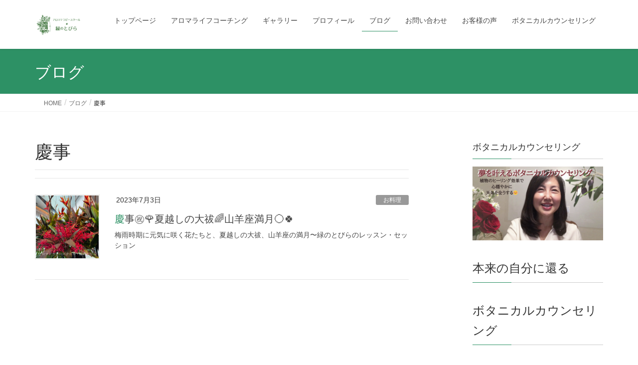

--- FILE ---
content_type: text/html; charset=UTF-8
request_url: https://midori-tobira.com/tag/%E6%85%B6%E4%BA%8B/
body_size: 64712
content:
<!DOCTYPE html>
<html lang="ja">
<head>
<meta charset="utf-8">
<meta http-equiv="X-UA-Compatible" content="IE=edge">
<meta name="viewport" content="width=device-width, initial-scale=1">
<!-- Google tag (gtag.js) --><script async src="https://www.googletagmanager.com/gtag/js?id=UA-105630640-1"></script><script>window.dataLayer = window.dataLayer || [];function gtag(){dataLayer.push(arguments);}gtag('js', new Date());gtag('config', 'UA-105630640-1');</script>
<title>慶事 | アロマテラピースクール・緑のとびら</title>
<meta name='robots' content='max-image-preview:large' />
<link rel='dns-prefetch' href='//stats.wp.com' />
<link rel="alternate" type="application/rss+xml" title="アロマテラピースクール・緑のとびら &raquo; フィード" href="https://midori-tobira.com/feed/" />
<link rel="alternate" type="application/rss+xml" title="アロマテラピースクール・緑のとびら &raquo; コメントフィード" href="https://midori-tobira.com/comments/feed/" />
<link rel="alternate" type="application/rss+xml" title="アロマテラピースクール・緑のとびら &raquo; 慶事 タグのフィード" href="https://midori-tobira.com/tag/%e6%85%b6%e4%ba%8b/feed/" />
<meta name="description" content="慶事 について アロマテラピースクール・緑のとびら 植物と香りの力を学び、日々の心身を穏やかに整える バラ・ハーブ・アロマを通したオンライン対応のアロマテラピースクールです。 自然に寄り添う学びと対話を大切にし、本来の自分らしい暮らしをサポートします。 横浜市港南区｜全国オンライン対応" /><style id='wp-img-auto-sizes-contain-inline-css' type='text/css'>
img:is([sizes=auto i],[sizes^="auto," i]){contain-intrinsic-size:3000px 1500px}
/*# sourceURL=wp-img-auto-sizes-contain-inline-css */
</style>
<link rel='stylesheet' id='vkExUnit_common_style-css' href='https://midori-tobira.com/wp-content/plugins/vk-all-in-one-expansion-unit/assets/css/vkExUnit_style.css?ver=9.113.0.1' type='text/css' media='all' />
<style id='vkExUnit_common_style-inline-css' type='text/css'>
:root {--ver_page_top_button_url:url(https://midori-tobira.com/wp-content/plugins/vk-all-in-one-expansion-unit/assets/images/to-top-btn-icon.svg);}@font-face {font-weight: normal;font-style: normal;font-family: "vk_sns";src: url("https://midori-tobira.com/wp-content/plugins/vk-all-in-one-expansion-unit/inc/sns/icons/fonts/vk_sns.eot?-bq20cj");src: url("https://midori-tobira.com/wp-content/plugins/vk-all-in-one-expansion-unit/inc/sns/icons/fonts/vk_sns.eot?#iefix-bq20cj") format("embedded-opentype"),url("https://midori-tobira.com/wp-content/plugins/vk-all-in-one-expansion-unit/inc/sns/icons/fonts/vk_sns.woff?-bq20cj") format("woff"),url("https://midori-tobira.com/wp-content/plugins/vk-all-in-one-expansion-unit/inc/sns/icons/fonts/vk_sns.ttf?-bq20cj") format("truetype"),url("https://midori-tobira.com/wp-content/plugins/vk-all-in-one-expansion-unit/inc/sns/icons/fonts/vk_sns.svg?-bq20cj#vk_sns") format("svg");}
.veu_promotion-alert__content--text {border: 1px solid rgba(0,0,0,0.125);padding: 0.5em 1em;border-radius: var(--vk-size-radius);margin-bottom: var(--vk-margin-block-bottom);font-size: 0.875rem;}/* Alert Content部分に段落タグを入れた場合に最後の段落の余白を0にする */.veu_promotion-alert__content--text p:last-of-type{margin-bottom:0;margin-top: 0;}
/*# sourceURL=vkExUnit_common_style-inline-css */
</style>
<style id='wp-emoji-styles-inline-css' type='text/css'>

	img.wp-smiley, img.emoji {
		display: inline !important;
		border: none !important;
		box-shadow: none !important;
		height: 1em !important;
		width: 1em !important;
		margin: 0 0.07em !important;
		vertical-align: -0.1em !important;
		background: none !important;
		padding: 0 !important;
	}
/*# sourceURL=wp-emoji-styles-inline-css */
</style>
<style id='wp-block-library-inline-css' type='text/css'>
:root{--wp-block-synced-color:#7a00df;--wp-block-synced-color--rgb:122,0,223;--wp-bound-block-color:var(--wp-block-synced-color);--wp-editor-canvas-background:#ddd;--wp-admin-theme-color:#007cba;--wp-admin-theme-color--rgb:0,124,186;--wp-admin-theme-color-darker-10:#006ba1;--wp-admin-theme-color-darker-10--rgb:0,107,160.5;--wp-admin-theme-color-darker-20:#005a87;--wp-admin-theme-color-darker-20--rgb:0,90,135;--wp-admin-border-width-focus:2px}@media (min-resolution:192dpi){:root{--wp-admin-border-width-focus:1.5px}}.wp-element-button{cursor:pointer}:root .has-very-light-gray-background-color{background-color:#eee}:root .has-very-dark-gray-background-color{background-color:#313131}:root .has-very-light-gray-color{color:#eee}:root .has-very-dark-gray-color{color:#313131}:root .has-vivid-green-cyan-to-vivid-cyan-blue-gradient-background{background:linear-gradient(135deg,#00d084,#0693e3)}:root .has-purple-crush-gradient-background{background:linear-gradient(135deg,#34e2e4,#4721fb 50%,#ab1dfe)}:root .has-hazy-dawn-gradient-background{background:linear-gradient(135deg,#faaca8,#dad0ec)}:root .has-subdued-olive-gradient-background{background:linear-gradient(135deg,#fafae1,#67a671)}:root .has-atomic-cream-gradient-background{background:linear-gradient(135deg,#fdd79a,#004a59)}:root .has-nightshade-gradient-background{background:linear-gradient(135deg,#330968,#31cdcf)}:root .has-midnight-gradient-background{background:linear-gradient(135deg,#020381,#2874fc)}:root{--wp--preset--font-size--normal:16px;--wp--preset--font-size--huge:42px}.has-regular-font-size{font-size:1em}.has-larger-font-size{font-size:2.625em}.has-normal-font-size{font-size:var(--wp--preset--font-size--normal)}.has-huge-font-size{font-size:var(--wp--preset--font-size--huge)}.has-text-align-center{text-align:center}.has-text-align-left{text-align:left}.has-text-align-right{text-align:right}.has-fit-text{white-space:nowrap!important}#end-resizable-editor-section{display:none}.aligncenter{clear:both}.items-justified-left{justify-content:flex-start}.items-justified-center{justify-content:center}.items-justified-right{justify-content:flex-end}.items-justified-space-between{justify-content:space-between}.screen-reader-text{border:0;clip-path:inset(50%);height:1px;margin:-1px;overflow:hidden;padding:0;position:absolute;width:1px;word-wrap:normal!important}.screen-reader-text:focus{background-color:#ddd;clip-path:none;color:#444;display:block;font-size:1em;height:auto;left:5px;line-height:normal;padding:15px 23px 14px;text-decoration:none;top:5px;width:auto;z-index:100000}html :where(.has-border-color){border-style:solid}html :where([style*=border-top-color]){border-top-style:solid}html :where([style*=border-right-color]){border-right-style:solid}html :where([style*=border-bottom-color]){border-bottom-style:solid}html :where([style*=border-left-color]){border-left-style:solid}html :where([style*=border-width]){border-style:solid}html :where([style*=border-top-width]){border-top-style:solid}html :where([style*=border-right-width]){border-right-style:solid}html :where([style*=border-bottom-width]){border-bottom-style:solid}html :where([style*=border-left-width]){border-left-style:solid}html :where(img[class*=wp-image-]){height:auto;max-width:100%}:where(figure){margin:0 0 1em}html :where(.is-position-sticky){--wp-admin--admin-bar--position-offset:var(--wp-admin--admin-bar--height,0px)}@media screen and (max-width:600px){html :where(.is-position-sticky){--wp-admin--admin-bar--position-offset:0px}}
/* VK Color Palettes */

/*# sourceURL=wp-block-library-inline-css */
</style><style id='global-styles-inline-css' type='text/css'>
:root{--wp--preset--aspect-ratio--square: 1;--wp--preset--aspect-ratio--4-3: 4/3;--wp--preset--aspect-ratio--3-4: 3/4;--wp--preset--aspect-ratio--3-2: 3/2;--wp--preset--aspect-ratio--2-3: 2/3;--wp--preset--aspect-ratio--16-9: 16/9;--wp--preset--aspect-ratio--9-16: 9/16;--wp--preset--color--black: #000000;--wp--preset--color--cyan-bluish-gray: #abb8c3;--wp--preset--color--white: #ffffff;--wp--preset--color--pale-pink: #f78da7;--wp--preset--color--vivid-red: #cf2e2e;--wp--preset--color--luminous-vivid-orange: #ff6900;--wp--preset--color--luminous-vivid-amber: #fcb900;--wp--preset--color--light-green-cyan: #7bdcb5;--wp--preset--color--vivid-green-cyan: #00d084;--wp--preset--color--pale-cyan-blue: #8ed1fc;--wp--preset--color--vivid-cyan-blue: #0693e3;--wp--preset--color--vivid-purple: #9b51e0;--wp--preset--gradient--vivid-cyan-blue-to-vivid-purple: linear-gradient(135deg,rgb(6,147,227) 0%,rgb(155,81,224) 100%);--wp--preset--gradient--light-green-cyan-to-vivid-green-cyan: linear-gradient(135deg,rgb(122,220,180) 0%,rgb(0,208,130) 100%);--wp--preset--gradient--luminous-vivid-amber-to-luminous-vivid-orange: linear-gradient(135deg,rgb(252,185,0) 0%,rgb(255,105,0) 100%);--wp--preset--gradient--luminous-vivid-orange-to-vivid-red: linear-gradient(135deg,rgb(255,105,0) 0%,rgb(207,46,46) 100%);--wp--preset--gradient--very-light-gray-to-cyan-bluish-gray: linear-gradient(135deg,rgb(238,238,238) 0%,rgb(169,184,195) 100%);--wp--preset--gradient--cool-to-warm-spectrum: linear-gradient(135deg,rgb(74,234,220) 0%,rgb(151,120,209) 20%,rgb(207,42,186) 40%,rgb(238,44,130) 60%,rgb(251,105,98) 80%,rgb(254,248,76) 100%);--wp--preset--gradient--blush-light-purple: linear-gradient(135deg,rgb(255,206,236) 0%,rgb(152,150,240) 100%);--wp--preset--gradient--blush-bordeaux: linear-gradient(135deg,rgb(254,205,165) 0%,rgb(254,45,45) 50%,rgb(107,0,62) 100%);--wp--preset--gradient--luminous-dusk: linear-gradient(135deg,rgb(255,203,112) 0%,rgb(199,81,192) 50%,rgb(65,88,208) 100%);--wp--preset--gradient--pale-ocean: linear-gradient(135deg,rgb(255,245,203) 0%,rgb(182,227,212) 50%,rgb(51,167,181) 100%);--wp--preset--gradient--electric-grass: linear-gradient(135deg,rgb(202,248,128) 0%,rgb(113,206,126) 100%);--wp--preset--gradient--midnight: linear-gradient(135deg,rgb(2,3,129) 0%,rgb(40,116,252) 100%);--wp--preset--font-size--small: 13px;--wp--preset--font-size--medium: 20px;--wp--preset--font-size--large: 36px;--wp--preset--font-size--x-large: 42px;--wp--preset--spacing--20: 0.44rem;--wp--preset--spacing--30: 0.67rem;--wp--preset--spacing--40: 1rem;--wp--preset--spacing--50: 1.5rem;--wp--preset--spacing--60: 2.25rem;--wp--preset--spacing--70: 3.38rem;--wp--preset--spacing--80: 5.06rem;--wp--preset--shadow--natural: 6px 6px 9px rgba(0, 0, 0, 0.2);--wp--preset--shadow--deep: 12px 12px 50px rgba(0, 0, 0, 0.4);--wp--preset--shadow--sharp: 6px 6px 0px rgba(0, 0, 0, 0.2);--wp--preset--shadow--outlined: 6px 6px 0px -3px rgb(255, 255, 255), 6px 6px rgb(0, 0, 0);--wp--preset--shadow--crisp: 6px 6px 0px rgb(0, 0, 0);}:where(.is-layout-flex){gap: 0.5em;}:where(.is-layout-grid){gap: 0.5em;}body .is-layout-flex{display: flex;}.is-layout-flex{flex-wrap: wrap;align-items: center;}.is-layout-flex > :is(*, div){margin: 0;}body .is-layout-grid{display: grid;}.is-layout-grid > :is(*, div){margin: 0;}:where(.wp-block-columns.is-layout-flex){gap: 2em;}:where(.wp-block-columns.is-layout-grid){gap: 2em;}:where(.wp-block-post-template.is-layout-flex){gap: 1.25em;}:where(.wp-block-post-template.is-layout-grid){gap: 1.25em;}.has-black-color{color: var(--wp--preset--color--black) !important;}.has-cyan-bluish-gray-color{color: var(--wp--preset--color--cyan-bluish-gray) !important;}.has-white-color{color: var(--wp--preset--color--white) !important;}.has-pale-pink-color{color: var(--wp--preset--color--pale-pink) !important;}.has-vivid-red-color{color: var(--wp--preset--color--vivid-red) !important;}.has-luminous-vivid-orange-color{color: var(--wp--preset--color--luminous-vivid-orange) !important;}.has-luminous-vivid-amber-color{color: var(--wp--preset--color--luminous-vivid-amber) !important;}.has-light-green-cyan-color{color: var(--wp--preset--color--light-green-cyan) !important;}.has-vivid-green-cyan-color{color: var(--wp--preset--color--vivid-green-cyan) !important;}.has-pale-cyan-blue-color{color: var(--wp--preset--color--pale-cyan-blue) !important;}.has-vivid-cyan-blue-color{color: var(--wp--preset--color--vivid-cyan-blue) !important;}.has-vivid-purple-color{color: var(--wp--preset--color--vivid-purple) !important;}.has-black-background-color{background-color: var(--wp--preset--color--black) !important;}.has-cyan-bluish-gray-background-color{background-color: var(--wp--preset--color--cyan-bluish-gray) !important;}.has-white-background-color{background-color: var(--wp--preset--color--white) !important;}.has-pale-pink-background-color{background-color: var(--wp--preset--color--pale-pink) !important;}.has-vivid-red-background-color{background-color: var(--wp--preset--color--vivid-red) !important;}.has-luminous-vivid-orange-background-color{background-color: var(--wp--preset--color--luminous-vivid-orange) !important;}.has-luminous-vivid-amber-background-color{background-color: var(--wp--preset--color--luminous-vivid-amber) !important;}.has-light-green-cyan-background-color{background-color: var(--wp--preset--color--light-green-cyan) !important;}.has-vivid-green-cyan-background-color{background-color: var(--wp--preset--color--vivid-green-cyan) !important;}.has-pale-cyan-blue-background-color{background-color: var(--wp--preset--color--pale-cyan-blue) !important;}.has-vivid-cyan-blue-background-color{background-color: var(--wp--preset--color--vivid-cyan-blue) !important;}.has-vivid-purple-background-color{background-color: var(--wp--preset--color--vivid-purple) !important;}.has-black-border-color{border-color: var(--wp--preset--color--black) !important;}.has-cyan-bluish-gray-border-color{border-color: var(--wp--preset--color--cyan-bluish-gray) !important;}.has-white-border-color{border-color: var(--wp--preset--color--white) !important;}.has-pale-pink-border-color{border-color: var(--wp--preset--color--pale-pink) !important;}.has-vivid-red-border-color{border-color: var(--wp--preset--color--vivid-red) !important;}.has-luminous-vivid-orange-border-color{border-color: var(--wp--preset--color--luminous-vivid-orange) !important;}.has-luminous-vivid-amber-border-color{border-color: var(--wp--preset--color--luminous-vivid-amber) !important;}.has-light-green-cyan-border-color{border-color: var(--wp--preset--color--light-green-cyan) !important;}.has-vivid-green-cyan-border-color{border-color: var(--wp--preset--color--vivid-green-cyan) !important;}.has-pale-cyan-blue-border-color{border-color: var(--wp--preset--color--pale-cyan-blue) !important;}.has-vivid-cyan-blue-border-color{border-color: var(--wp--preset--color--vivid-cyan-blue) !important;}.has-vivid-purple-border-color{border-color: var(--wp--preset--color--vivid-purple) !important;}.has-vivid-cyan-blue-to-vivid-purple-gradient-background{background: var(--wp--preset--gradient--vivid-cyan-blue-to-vivid-purple) !important;}.has-light-green-cyan-to-vivid-green-cyan-gradient-background{background: var(--wp--preset--gradient--light-green-cyan-to-vivid-green-cyan) !important;}.has-luminous-vivid-amber-to-luminous-vivid-orange-gradient-background{background: var(--wp--preset--gradient--luminous-vivid-amber-to-luminous-vivid-orange) !important;}.has-luminous-vivid-orange-to-vivid-red-gradient-background{background: var(--wp--preset--gradient--luminous-vivid-orange-to-vivid-red) !important;}.has-very-light-gray-to-cyan-bluish-gray-gradient-background{background: var(--wp--preset--gradient--very-light-gray-to-cyan-bluish-gray) !important;}.has-cool-to-warm-spectrum-gradient-background{background: var(--wp--preset--gradient--cool-to-warm-spectrum) !important;}.has-blush-light-purple-gradient-background{background: var(--wp--preset--gradient--blush-light-purple) !important;}.has-blush-bordeaux-gradient-background{background: var(--wp--preset--gradient--blush-bordeaux) !important;}.has-luminous-dusk-gradient-background{background: var(--wp--preset--gradient--luminous-dusk) !important;}.has-pale-ocean-gradient-background{background: var(--wp--preset--gradient--pale-ocean) !important;}.has-electric-grass-gradient-background{background: var(--wp--preset--gradient--electric-grass) !important;}.has-midnight-gradient-background{background: var(--wp--preset--gradient--midnight) !important;}.has-small-font-size{font-size: var(--wp--preset--font-size--small) !important;}.has-medium-font-size{font-size: var(--wp--preset--font-size--medium) !important;}.has-large-font-size{font-size: var(--wp--preset--font-size--large) !important;}.has-x-large-font-size{font-size: var(--wp--preset--font-size--x-large) !important;}
/*# sourceURL=global-styles-inline-css */
</style>

<style id='classic-theme-styles-inline-css' type='text/css'>
/*! This file is auto-generated */
.wp-block-button__link{color:#fff;background-color:#32373c;border-radius:9999px;box-shadow:none;text-decoration:none;padding:calc(.667em + 2px) calc(1.333em + 2px);font-size:1.125em}.wp-block-file__button{background:#32373c;color:#fff;text-decoration:none}
/*# sourceURL=/wp-includes/css/classic-themes.min.css */
</style>
<link rel='stylesheet' id='contact-form-7-css' href='https://midori-tobira.com/wp-content/plugins/contact-form-7/includes/css/styles.css?ver=6.1.4' type='text/css' media='all' />
<link rel='stylesheet' id='vk-swiper-style-css' href='https://midori-tobira.com/wp-content/plugins/vk-blocks/vendor/vektor-inc/vk-swiper/src/assets/css/swiper-bundle.min.css?ver=11.0.2' type='text/css' media='all' />
<link rel='stylesheet' id='lightning-design-style-css' href='https://midori-tobira.com/wp-content/themes/lightning/_g2/design-skin/origin/css/style.css?ver=15.33.1' type='text/css' media='all' />
<style id='lightning-design-style-inline-css' type='text/css'>
:root {--color-key:#2d9165;--wp--preset--color--vk-color-primary:#2d9165;--color-key-dark:#195e30;}
/* ltg common custom */:root {--vk-menu-acc-btn-border-color:#333;--vk-color-primary:#2d9165;--vk-color-primary-dark:#195e30;--vk-color-primary-vivid:#32a06f;--color-key:#2d9165;--wp--preset--color--vk-color-primary:#2d9165;--color-key-dark:#195e30;}.veu_color_txt_key { color:#195e30 ; }.veu_color_bg_key { background-color:#195e30 ; }.veu_color_border_key { border-color:#195e30 ; }.btn-default { border-color:#2d9165;color:#2d9165;}.btn-default:focus,.btn-default:hover { border-color:#2d9165;background-color: #2d9165; }.wp-block-search__button,.btn-primary { background-color:#2d9165;border-color:#195e30; }.wp-block-search__button:focus,.wp-block-search__button:hover,.btn-primary:not(:disabled):not(.disabled):active,.btn-primary:focus,.btn-primary:hover { background-color:#195e30;border-color:#2d9165; }.btn-outline-primary { color : #2d9165 ; border-color:#2d9165; }.btn-outline-primary:not(:disabled):not(.disabled):active,.btn-outline-primary:focus,.btn-outline-primary:hover { color : #fff; background-color:#2d9165;border-color:#195e30; }a { color:#337ab7; }
.tagcloud a:before { font-family: "Font Awesome 7 Free";content: "\f02b";font-weight: bold; }
a { color:#195e30 ; }a:hover { color:#2d9165 ; }.page-header { background-color:#2d9165; }h1.entry-title:first-letter,.single h1.entry-title:first-letter { color:#2d9165; }h2,.mainSection-title { border-top-color:#2d9165; }h3:after,.subSection-title:after { border-bottom-color:#2d9165; }.media .media-body .media-heading a:hover { color:#2d9165; }ul.page-numbers li span.page-numbers.current,.page-link dl .post-page-numbers.current { background-color:#2d9165; }.pager li > a { border-color:#2d9165;color:#2d9165;}.pager li > a:hover { background-color:#2d9165;color:#fff;}footer { border-top-color:#2d9165; }dt { border-left-color:#2d9165; }@media (min-width: 768px){ ul.gMenu > li > a:after { border-bottom-color: #2d9165 ; }} /* @media (min-width: 768px) */
/*# sourceURL=lightning-design-style-inline-css */
</style>
<link rel='stylesheet' id='veu-cta-css' href='https://midori-tobira.com/wp-content/plugins/vk-all-in-one-expansion-unit/inc/call-to-action/package/assets/css/style.css?ver=9.113.0.1' type='text/css' media='all' />
<link rel='stylesheet' id='vk-blocks-build-css-css' href='https://midori-tobira.com/wp-content/plugins/vk-blocks/build/block-build.css?ver=1.115.2.1' type='text/css' media='all' />
<style id='vk-blocks-build-css-inline-css' type='text/css'>

	:root {
		--vk_image-mask-circle: url(https://midori-tobira.com/wp-content/plugins/vk-blocks/inc/vk-blocks/images/circle.svg);
		--vk_image-mask-wave01: url(https://midori-tobira.com/wp-content/plugins/vk-blocks/inc/vk-blocks/images/wave01.svg);
		--vk_image-mask-wave02: url(https://midori-tobira.com/wp-content/plugins/vk-blocks/inc/vk-blocks/images/wave02.svg);
		--vk_image-mask-wave03: url(https://midori-tobira.com/wp-content/plugins/vk-blocks/inc/vk-blocks/images/wave03.svg);
		--vk_image-mask-wave04: url(https://midori-tobira.com/wp-content/plugins/vk-blocks/inc/vk-blocks/images/wave04.svg);
	}
	

	:root {

		--vk-balloon-border-width:1px;

		--vk-balloon-speech-offset:-12px;
	}
	

	:root {
		--vk_flow-arrow: url(https://midori-tobira.com/wp-content/plugins/vk-blocks/inc/vk-blocks/images/arrow_bottom.svg);
	}
	
/*# sourceURL=vk-blocks-build-css-inline-css */
</style>
<link rel='stylesheet' id='lightning-common-style-css' href='https://midori-tobira.com/wp-content/themes/lightning/_g2/assets/css/common.css?ver=15.33.1' type='text/css' media='all' />
<style id='lightning-common-style-inline-css' type='text/css'>
/* vk-mobile-nav */:root {--vk-mobile-nav-menu-btn-bg-src: url("https://midori-tobira.com/wp-content/themes/lightning/_g2/inc/vk-mobile-nav/package/images/vk-menu-btn-black.svg");--vk-mobile-nav-menu-btn-close-bg-src: url("https://midori-tobira.com/wp-content/themes/lightning/_g2/inc/vk-mobile-nav/package/images/vk-menu-close-black.svg");--vk-menu-acc-icon-open-black-bg-src: url("https://midori-tobira.com/wp-content/themes/lightning/_g2/inc/vk-mobile-nav/package/images/vk-menu-acc-icon-open-black.svg");--vk-menu-acc-icon-open-white-bg-src: url("https://midori-tobira.com/wp-content/themes/lightning/_g2/inc/vk-mobile-nav/package/images/vk-menu-acc-icon-open-white.svg");--vk-menu-acc-icon-close-black-bg-src: url("https://midori-tobira.com/wp-content/themes/lightning/_g2/inc/vk-mobile-nav/package/images/vk-menu-close-black.svg");--vk-menu-acc-icon-close-white-bg-src: url("https://midori-tobira.com/wp-content/themes/lightning/_g2/inc/vk-mobile-nav/package/images/vk-menu-close-white.svg");}
/*# sourceURL=lightning-common-style-inline-css */
</style>
<link rel='stylesheet' id='lightning-theme-style-css' href='https://midori-tobira.com/wp-content/themes/lightning/style.css?ver=15.33.1' type='text/css' media='all' />
<style id='lightning-theme-style-inline-css' type='text/css'>

			.prBlock_icon_outer { border:1px solid #2d9165; }
			.prBlock_icon { color:#2d9165; }
		
/*# sourceURL=lightning-theme-style-inline-css */
</style>
<link rel='stylesheet' id='vk-font-awesome-css' href='https://midori-tobira.com/wp-content/themes/lightning/vendor/vektor-inc/font-awesome-versions/src/font-awesome/css/all.min.css?ver=7.1.0' type='text/css' media='all' />
<script type="text/javascript" src="https://midori-tobira.com/wp-includes/js/jquery/jquery.min.js?ver=3.7.1" id="jquery-core-js"></script>
<script type="text/javascript" src="https://midori-tobira.com/wp-includes/js/jquery/jquery-migrate.min.js?ver=3.4.1" id="jquery-migrate-js"></script>
<link rel="https://api.w.org/" href="https://midori-tobira.com/wp-json/" /><link rel="alternate" title="JSON" type="application/json" href="https://midori-tobira.com/wp-json/wp/v2/tags/217" /><link rel="EditURI" type="application/rsd+xml" title="RSD" href="https://midori-tobira.com/xmlrpc.php?rsd" />
<meta name="generator" content="WordPress 6.9" />
	<style>img#wpstats{display:none}</style>
		<meta name="robots" content="noindex,follow" /><style id="lightning-color-custom-for-plugins" type="text/css">/* ltg theme common */.color_key_bg,.color_key_bg_hover:hover{background-color: #2d9165;}.color_key_txt,.color_key_txt_hover:hover{color: #2d9165;}.color_key_border,.color_key_border_hover:hover{border-color: #2d9165;}.color_key_dark_bg,.color_key_dark_bg_hover:hover{background-color: #195e30;}.color_key_dark_txt,.color_key_dark_txt_hover:hover{color: #195e30;}.color_key_dark_border,.color_key_dark_border_hover:hover{border-color: #195e30;}</style><!-- [ VK All in One Expansion Unit OGP ] -->
<meta property="og:site_name" content="アロマテラピースクール・緑のとびら" />
<meta property="og:url" content="https://midori-tobira.com/2023/07/03/buckmoon/" />
<meta property="og:title" content="慶事 | アロマテラピースクール・緑のとびら" />
<meta property="og:description" content="慶事 について アロマテラピースクール・緑のとびら 植物と香りの力を学び、日々の心身を穏やかに整える バラ・ハーブ・アロマを通したオンライン対応のアロマテラピースクールです。 自然に寄り添う学びと対話を大切にし、本来の自分らしい暮らしをサポートします。 横浜市港南区｜全国オンライン対応" />
<meta property="fb:app_id" content="823659524996036" />
<meta property="og:type" content="article" />
<meta property="og:image" content="https://midori-tobira.com/wp-content/uploads/2021/11/「平和」と「知恵」.png" />
<meta property="og:image:width" content="1280" />
<meta property="og:image:height" content="720" />
<!-- [ / VK All in One Expansion Unit OGP ] -->
<!-- [ VK All in One Expansion Unit twitter card ] -->
<meta name="twitter:card" content="summary_large_image">
<meta name="twitter:description" content="慶事 について アロマテラピースクール・緑のとびら 植物と香りの力を学び、日々の心身を穏やかに整える バラ・ハーブ・アロマを通したオンライン対応のアロマテラピースクールです。 自然に寄り添う学びと対話を大切にし、本来の自分らしい暮らしをサポートします。 横浜市港南区｜全国オンライン対応">
<meta name="twitter:title" content="慶事 | アロマテラピースクール・緑のとびら">
<meta name="twitter:url" content="https://midori-tobira.com/2023/07/03/buckmoon/">
	<meta name="twitter:image" content="https://midori-tobira.com/wp-content/uploads/2021/11/「平和」と「知恵」.png">
	<meta name="twitter:domain" content="midori-tobira.com">
	<meta name="twitter:site" content="@wrwNb0w1lVrTdfh">
	<!-- [ / VK All in One Expansion Unit twitter card ] -->
	<link rel="icon" href="https://midori-tobira.com/wp-content/uploads/2018/12/cropped-緑のとびら　ロゴー中-e1545984905417-32x32.jpg" sizes="32x32" />
<link rel="icon" href="https://midori-tobira.com/wp-content/uploads/2018/12/cropped-緑のとびら　ロゴー中-e1545984905417-192x192.jpg" sizes="192x192" />
<link rel="apple-touch-icon" href="https://midori-tobira.com/wp-content/uploads/2018/12/cropped-緑のとびら　ロゴー中-e1545984905417-180x180.jpg" />
<meta name="msapplication-TileImage" content="https://midori-tobira.com/wp-content/uploads/2018/12/cropped-緑のとびら　ロゴー中-e1545984905417-270x270.jpg" />
		<style type="text/css" id="wp-custom-css">
			/* Googleフォーム iframe をスマホで正しく表示 */
iframe[src*="google.com/forms"] {
  width: 100% !important;
  max-width: 100% !important;
  min-width: 0 !important;
  box-sizing: border-box;
}

/* iframe を包む要素のはみ出し防止 */
iframe[src*="google.com/forms"] {
  display: block;
  margin-left: auto;
  margin-right: auto;
}

/* 親要素が横に広がるのを防ぐ */
.content_box_common iframe,
.content_box_common p,
.content_box_common div {
  max-width: 100%;
  overflow-x: hidden;
}
		</style>
		
</head>
<body class="archive tag tag-217 wp-theme-lightning vk-blocks headfix header_height_changer fa_v7_css post-type-post sidebar-fix sidebar-fix-priority-top device-pc">
<a class="skip-link screen-reader-text" href="#main">コンテンツへスキップ</a>
<a class="skip-link screen-reader-text" href="#vk-mobile-nav">ナビゲーションに移動</a>
<header class="navbar siteHeader">
		<div class="container siteHeadContainer">
		<div class="navbar-header">
						<p class="navbar-brand siteHeader_logo">
			<a href="https://midori-tobira.com/">
				<span><img src="https://midori-tobira.com/wp-content/uploads/2018/12/アロマテラピースクール・緑のとびら決定-1-e1545985062909.png" alt="アロマテラピースクール・緑のとびら" /></span>
			</a>
			</p>
					</div>

					<div id="gMenu_outer" class="gMenu_outer">
				<nav class="menu-%e3%83%98%e3%83%83%e3%83%80%e3%83%bc%e3%83%a1%e3%83%8b%e3%83%a5%e3%83%bc-container"><ul id="menu-%e3%83%98%e3%83%83%e3%83%80%e3%83%bc%e3%83%a1%e3%83%8b%e3%83%a5%e3%83%bc" class="menu nav gMenu"><li id="menu-item-60" class="menu-item menu-item-type-post_type menu-item-object-page menu-item-home"><a href="https://midori-tobira.com/"><strong class="gMenu_name">トップページ</strong></a></li>
<li id="menu-item-8519" class="menu-item menu-item-type-custom menu-item-object-custom menu-item-has-children"><a target="_blank" href="https://s.midori-tobira.com/"><strong class="gMenu_name">アロマライフコーチング</strong></a>
<ul class="sub-menu">
	<li id="menu-item-65" class="menu-item menu-item-type-post_type menu-item-object-page menu-item-has-children"><a href="https://midori-tobira.com/nard-qualification/lesson/">その他　レッスンのご案内</a>
	<ul class="sub-menu">
		<li id="menu-item-73" class="menu-item menu-item-type-post_type menu-item-object-page"><a href="https://midori-tobira.com/?page_id=21">アロマテラピースクール・緑のとびら(アロマアドバイザー資格取得講座)</a></li>
		<li id="menu-item-11844" class="menu-item menu-item-type-post_type menu-item-object-page"><a href="https://midori-tobira.com/holistic-1/">ボタニカルカウンセリング</a></li>
		<li id="menu-item-3309" class="menu-item menu-item-type-post_type menu-item-object-page"><a href="https://midori-tobira.com/?page_id=3263">ローズヒーリングセッション</a></li>
		<li id="menu-item-72" class="menu-item menu-item-type-post_type menu-item-object-page"><a href="https://midori-tobira.com/?page_id=19">NARD　アロマ・ベイシック</a></li>
		<li id="menu-item-68" class="menu-item menu-item-type-post_type menu-item-object-page"><a href="https://midori-tobira.com/nard-qualification/lesson/tea/">レッスン＠ティーサロン</a></li>
		<li id="menu-item-66" class="menu-item menu-item-type-post_type menu-item-object-page"><a href="https://midori-tobira.com/nard-qualification/lesson/design/">植栽デザイン　バラの手入れ</a></li>
		<li id="menu-item-405" class="menu-item menu-item-type-post_type menu-item-object-page"><a href="https://midori-tobira.com/nard-qualification/lesson/trip/">ハーブ・アロマ　出張レッスン</a></li>
	</ul>
</li>
</ul>
</li>
<li id="menu-item-1448" class="menu-item menu-item-type-post_type menu-item-object-page menu-item-has-children"><a href="https://midori-tobira.com/gallery/"><strong class="gMenu_name">ギャラリー</strong></a>
<ul class="sub-menu">
	<li id="menu-item-1330" class="menu-item menu-item-type-post_type menu-item-object-page"><a href="https://midori-tobira.com/gallery/herb/">ハーブ園</a></li>
	<li id="menu-item-277" class="menu-item menu-item-type-post_type menu-item-object-page"><a href="https://midori-tobira.com/gallery/cuisine/">ハーブのお料理</a></li>
	<li id="menu-item-1322" class="menu-item menu-item-type-post_type menu-item-object-page"><a href="https://midori-tobira.com/gallery/artexhibition/">心に響く美しい作品</a></li>
	<li id="menu-item-278" class="menu-item menu-item-type-post_type menu-item-object-page"><a href="https://midori-tobira.com/gallery/rose/">こだわりのバラ</a></li>
</ul>
</li>
<li id="menu-item-202" class="menu-item menu-item-type-post_type menu-item-object-page"><a href="https://midori-tobira.com/profile/"><strong class="gMenu_name">プロフィール</strong></a></li>
<li id="menu-item-69" class="menu-item menu-item-type-post_type menu-item-object-page current_page_parent current-menu-ancestor"><a href="https://midori-tobira.com/blog/"><strong class="gMenu_name">ブログ</strong></a></li>
<li id="menu-item-279" class="menu-item menu-item-type-post_type menu-item-object-page"><a href="https://midori-tobira.com/enquiry/"><strong class="gMenu_name">お問い合わせ</strong></a></li>
<li id="menu-item-8250" class="menu-item menu-item-type-post_type menu-item-object-page"><a href="https://midori-tobira.com/customer-feedback/"><strong class="gMenu_name">お客様の声</strong></a></li>
<li id="menu-item-13881" class="menu-item menu-item-type-post_type menu-item-object-page"><a href="https://midori-tobira.com/holistic-1/"><strong class="gMenu_name">ボタニカルカウンセリング</strong></a></li>
</ul></nav>			</div>
			</div>
	</header>

<div class="section page-header"><div class="container"><div class="row"><div class="col-md-12">
<div class="page-header_pageTitle">
ブログ</div>
</div></div></div></div><!-- [ /.page-header ] -->


<!-- [ .breadSection ] --><div class="section breadSection"><div class="container"><div class="row"><ol class="breadcrumb" itemscope itemtype="https://schema.org/BreadcrumbList"><li id="panHome" itemprop="itemListElement" itemscope itemtype="http://schema.org/ListItem"><a itemprop="item" href="https://midori-tobira.com/"><span itemprop="name"><i class="fa-solid fa-house"></i> HOME</span></a><meta itemprop="position" content="1" /></li><li itemprop="itemListElement" itemscope itemtype="http://schema.org/ListItem"><a itemprop="item" href="https://midori-tobira.com/blog/"><span itemprop="name">ブログ</span></a><meta itemprop="position" content="2" /></li><li><span>慶事</span><meta itemprop="position" content="3" /></li></ol></div></div></div><!-- [ /.breadSection ] -->

<div class="section siteContent">
<div class="container">
<div class="row">
<div class="col-md-8 mainSection" id="main" role="main">

	<header class="archive-header"><h1 class="archive-header_title">慶事</h1></header>
<div class="postList">


	
		<article class="media">
<div id="post-12581" class="post-12581 post type-post status-publish format-standard has-post-thumbnail hentry category-13 category-12 category-8 category-20 category-7 category-21 tag-26 tag-30 tag-90 tag-218 tag-217 tag-27">
		<div class="media-left postList_thumbnail">
		<a href="https://midori-tobira.com/2023/07/03/buckmoon/">
		<img width="150" height="150" src="https://midori-tobira.com/wp-content/uploads/2023/07/1-150x150.png" class="media-object wp-post-image" alt="#アロマテラピースクール #緑のとびら #アロマライフコーチング #Rosypath #ヒーリング #ローズセラピー #オンラインレッスン #魔法の庭のヒーリング #ホリスティックセッション #ローズヒーリングセッション" decoding="async" srcset="https://midori-tobira.com/wp-content/uploads/2023/07/1-150x150.png 150w, https://midori-tobira.com/wp-content/uploads/2023/07/1-550x550.png 550w, https://midori-tobira.com/wp-content/uploads/2023/07/1-768x768.png 768w, https://midori-tobira.com/wp-content/uploads/2023/07/1.png 1080w" sizes="(max-width: 150px) 100vw, 150px" />		</a>
	</div>
		<div class="media-body">
		<div class="entry-meta">


<span class="published entry-meta_items">2023年7月3日</span>

<span class="entry-meta_items entry-meta_updated">/ 最終更新日時 : <span class="updated">2023年7月7日</span></span>


	
	<span class="vcard author entry-meta_items entry-meta_items_author"><span class="fn">midori-tobira</span></span>



<span class="entry-meta_items entry-meta_items_term"><a href="https://midori-tobira.com/category/%e3%81%8a%e6%96%99%e7%90%86/" class="btn btn-xs btn-primary entry-meta_items_term_button" style="background-color:#999999;border:none;">お料理</a></span>
</div>
		<h1 class="media-heading entry-title"><a href="https://midori-tobira.com/2023/07/03/buckmoon/">慶事㊗️🌹夏越しの大祓🌈山羊座満月🌕🍀</a></h1>
		<a href="https://midori-tobira.com/2023/07/03/buckmoon/" class="media-body_excerpt"><p>梅雨時期に元気に咲く花たちと、夏越しの大祓、山羊座の満月〜緑のとびらのレッスン・セッション</p>
</a>
	</div>
</div>
</article>

	
	
	
</div><!-- [ /.postList ] -->

</div><!-- [ /.mainSection ] -->

	<div class="col-md-3 col-md-offset-1 subSection sideSection">
				<aside class="widget widget_text" id="text-4"><h1 class="widget-title subSection-title">ボタニカルカウンセリング</h1>			<div class="textwidget"><p><img loading="lazy" decoding="async" class="alignnone size-full wp-image-13026" src="https://midori-tobira.com/wp-content/uploads/2024/01/見出しを追加-6.png" alt="#アロマテラピースクール #緑のとびら #アロマライフコーチング #Rosypath #ヒーリング #ローズセラピー #オンラインレッスン #魔法の庭のヒーリング #ホリスティックセッション #ローズヒーリングセッション #ボタニカルカウンセリング #無償の愛 #薔薇 #バラ" width="1280" height="720" srcset="https://midori-tobira.com/wp-content/uploads/2024/01/見出しを追加-6.png 1280w, https://midori-tobira.com/wp-content/uploads/2024/01/見出しを追加-6-550x309.png 550w, https://midori-tobira.com/wp-content/uploads/2024/01/見出しを追加-6-768x432.png 768w, https://midori-tobira.com/wp-content/uploads/2024/01/見出しを追加-6-320x180.png 320w" sizes="auto, (max-width: 1280px) 100vw, 1280px" /></p>
<h3 data-start="339" data-end="353">本来の自分に還る</h3>
<h3 data-start="354" data-end="370">ボタニカルカウンセリング</h3>
<p data-start="372" data-end="433">植物と香りを手がかりに、<br data-start="384" data-end="387" />今のあなたの気持ちや方向性を静かに整理する<br data-start="411" data-end="414" />オンライン・パーソナルセッションです。</p>
<p>心の整理を目的とした方も、<br data-start="785" data-end="788" />バラや植物との関わりを深めたい方も、今の段階に合わせてご相談いただけます。</p>
<p data-start="435" data-end="469">🌿 緑のとびらのボタニカルカウンセリング<br data-start="456" data-end="459" />▶︎ <a href="https://midori-tobira.com/holistic-1/">詳しくはこちら</a></p>
</div>
		</aside><aside class="widget widget_vkexunit_contact" id="vkexunit_contact-3"><div class="veu_contact"><a href="https://midori-tobira.com/enquiry" class="btn btn-primary btn-lg btn-block contact_bt"><span class="contact_bt_txt"><i class="far fa-envelope"></i> お問い合わせ <i class="far fa-arrow-alt-circle-right"></i></span></a></div></aside><aside class="widget_text widget widget_custom_html" id="custom_html-2"><div class="textwidget custom-html-widget"><div class="side_aroma_life_coaching_program">
<a href="https://s.midori-tobira.com/" target="_blank">
<img src="https://midori-tobira.com/wp-content/uploads/2019/01/lp_banner.jpg" alt="アロマライフコーチングプログラム"></a>
</div></div></aside><aside class="widget widget_search" id="search-3"><form role="search" method="get" id="searchform" class="searchform" action="https://midori-tobira.com/">
				<div>
					<label class="screen-reader-text" for="s">検索:</label>
					<input type="text" value="" name="s" id="s" />
					<input type="submit" id="searchsubmit" value="検索" />
				</div>
			</form></aside><aside class="widget widget_archive" id="archives-2"><h1 class="widget-title subSection-title">アーカイブ</h1>
			<ul>
					<li><a href='https://midori-tobira.com/2026/01/'>2026年1月</a></li>
	<li><a href='https://midori-tobira.com/2025/12/'>2025年12月</a></li>
	<li><a href='https://midori-tobira.com/2025/11/'>2025年11月</a></li>
	<li><a href='https://midori-tobira.com/2025/10/'>2025年10月</a></li>
	<li><a href='https://midori-tobira.com/2025/09/'>2025年9月</a></li>
	<li><a href='https://midori-tobira.com/2025/08/'>2025年8月</a></li>
	<li><a href='https://midori-tobira.com/2025/07/'>2025年7月</a></li>
	<li><a href='https://midori-tobira.com/2025/06/'>2025年6月</a></li>
	<li><a href='https://midori-tobira.com/2025/05/'>2025年5月</a></li>
	<li><a href='https://midori-tobira.com/2025/04/'>2025年4月</a></li>
	<li><a href='https://midori-tobira.com/2025/03/'>2025年3月</a></li>
	<li><a href='https://midori-tobira.com/2025/02/'>2025年2月</a></li>
	<li><a href='https://midori-tobira.com/2025/01/'>2025年1月</a></li>
	<li><a href='https://midori-tobira.com/2024/12/'>2024年12月</a></li>
	<li><a href='https://midori-tobira.com/2024/11/'>2024年11月</a></li>
	<li><a href='https://midori-tobira.com/2024/10/'>2024年10月</a></li>
	<li><a href='https://midori-tobira.com/2024/09/'>2024年9月</a></li>
	<li><a href='https://midori-tobira.com/2024/08/'>2024年8月</a></li>
	<li><a href='https://midori-tobira.com/2024/07/'>2024年7月</a></li>
	<li><a href='https://midori-tobira.com/2024/06/'>2024年6月</a></li>
	<li><a href='https://midori-tobira.com/2024/05/'>2024年5月</a></li>
	<li><a href='https://midori-tobira.com/2024/04/'>2024年4月</a></li>
	<li><a href='https://midori-tobira.com/2024/03/'>2024年3月</a></li>
	<li><a href='https://midori-tobira.com/2024/02/'>2024年2月</a></li>
	<li><a href='https://midori-tobira.com/2024/01/'>2024年1月</a></li>
	<li><a href='https://midori-tobira.com/2023/12/'>2023年12月</a></li>
	<li><a href='https://midori-tobira.com/2023/11/'>2023年11月</a></li>
	<li><a href='https://midori-tobira.com/2023/10/'>2023年10月</a></li>
	<li><a href='https://midori-tobira.com/2023/09/'>2023年9月</a></li>
	<li><a href='https://midori-tobira.com/2023/08/'>2023年8月</a></li>
	<li><a href='https://midori-tobira.com/2023/07/'>2023年7月</a></li>
	<li><a href='https://midori-tobira.com/2023/06/'>2023年6月</a></li>
	<li><a href='https://midori-tobira.com/2023/05/'>2023年5月</a></li>
	<li><a href='https://midori-tobira.com/2023/04/'>2023年4月</a></li>
	<li><a href='https://midori-tobira.com/2023/03/'>2023年3月</a></li>
	<li><a href='https://midori-tobira.com/2023/02/'>2023年2月</a></li>
	<li><a href='https://midori-tobira.com/2023/01/'>2023年1月</a></li>
	<li><a href='https://midori-tobira.com/2022/12/'>2022年12月</a></li>
	<li><a href='https://midori-tobira.com/2022/11/'>2022年11月</a></li>
	<li><a href='https://midori-tobira.com/2022/10/'>2022年10月</a></li>
	<li><a href='https://midori-tobira.com/2022/09/'>2022年9月</a></li>
	<li><a href='https://midori-tobira.com/2022/08/'>2022年8月</a></li>
	<li><a href='https://midori-tobira.com/2022/07/'>2022年7月</a></li>
	<li><a href='https://midori-tobira.com/2022/06/'>2022年6月</a></li>
	<li><a href='https://midori-tobira.com/2022/05/'>2022年5月</a></li>
	<li><a href='https://midori-tobira.com/2022/04/'>2022年4月</a></li>
	<li><a href='https://midori-tobira.com/2022/03/'>2022年3月</a></li>
	<li><a href='https://midori-tobira.com/2022/02/'>2022年2月</a></li>
	<li><a href='https://midori-tobira.com/2022/01/'>2022年1月</a></li>
	<li><a href='https://midori-tobira.com/2021/12/'>2021年12月</a></li>
	<li><a href='https://midori-tobira.com/2021/11/'>2021年11月</a></li>
	<li><a href='https://midori-tobira.com/2021/10/'>2021年10月</a></li>
	<li><a href='https://midori-tobira.com/2021/09/'>2021年9月</a></li>
	<li><a href='https://midori-tobira.com/2021/08/'>2021年8月</a></li>
	<li><a href='https://midori-tobira.com/2021/07/'>2021年7月</a></li>
	<li><a href='https://midori-tobira.com/2021/06/'>2021年6月</a></li>
	<li><a href='https://midori-tobira.com/2021/05/'>2021年5月</a></li>
	<li><a href='https://midori-tobira.com/2021/04/'>2021年4月</a></li>
	<li><a href='https://midori-tobira.com/2021/03/'>2021年3月</a></li>
	<li><a href='https://midori-tobira.com/2021/02/'>2021年2月</a></li>
	<li><a href='https://midori-tobira.com/2021/01/'>2021年1月</a></li>
	<li><a href='https://midori-tobira.com/2020/12/'>2020年12月</a></li>
	<li><a href='https://midori-tobira.com/2020/11/'>2020年11月</a></li>
	<li><a href='https://midori-tobira.com/2020/10/'>2020年10月</a></li>
	<li><a href='https://midori-tobira.com/2020/09/'>2020年9月</a></li>
	<li><a href='https://midori-tobira.com/2020/08/'>2020年8月</a></li>
	<li><a href='https://midori-tobira.com/2020/07/'>2020年7月</a></li>
	<li><a href='https://midori-tobira.com/2020/06/'>2020年6月</a></li>
	<li><a href='https://midori-tobira.com/2020/05/'>2020年5月</a></li>
	<li><a href='https://midori-tobira.com/2020/04/'>2020年4月</a></li>
	<li><a href='https://midori-tobira.com/2020/03/'>2020年3月</a></li>
	<li><a href='https://midori-tobira.com/2020/02/'>2020年2月</a></li>
	<li><a href='https://midori-tobira.com/2020/01/'>2020年1月</a></li>
	<li><a href='https://midori-tobira.com/2019/12/'>2019年12月</a></li>
	<li><a href='https://midori-tobira.com/2019/11/'>2019年11月</a></li>
	<li><a href='https://midori-tobira.com/2019/10/'>2019年10月</a></li>
	<li><a href='https://midori-tobira.com/2019/09/'>2019年9月</a></li>
	<li><a href='https://midori-tobira.com/2019/08/'>2019年8月</a></li>
	<li><a href='https://midori-tobira.com/2019/07/'>2019年7月</a></li>
	<li><a href='https://midori-tobira.com/2019/06/'>2019年6月</a></li>
	<li><a href='https://midori-tobira.com/2019/05/'>2019年5月</a></li>
	<li><a href='https://midori-tobira.com/2019/04/'>2019年4月</a></li>
	<li><a href='https://midori-tobira.com/2019/03/'>2019年3月</a></li>
	<li><a href='https://midori-tobira.com/2019/02/'>2019年2月</a></li>
	<li><a href='https://midori-tobira.com/2019/01/'>2019年1月</a></li>
	<li><a href='https://midori-tobira.com/2018/12/'>2018年12月</a></li>
	<li><a href='https://midori-tobira.com/2018/11/'>2018年11月</a></li>
	<li><a href='https://midori-tobira.com/2018/10/'>2018年10月</a></li>
	<li><a href='https://midori-tobira.com/2018/09/'>2018年9月</a></li>
	<li><a href='https://midori-tobira.com/2018/08/'>2018年8月</a></li>
	<li><a href='https://midori-tobira.com/2018/07/'>2018年7月</a></li>
	<li><a href='https://midori-tobira.com/2018/06/'>2018年6月</a></li>
	<li><a href='https://midori-tobira.com/2018/05/'>2018年5月</a></li>
	<li><a href='https://midori-tobira.com/2018/04/'>2018年4月</a></li>
	<li><a href='https://midori-tobira.com/2018/03/'>2018年3月</a></li>
	<li><a href='https://midori-tobira.com/2018/02/'>2018年2月</a></li>
	<li><a href='https://midori-tobira.com/2018/01/'>2018年1月</a></li>
	<li><a href='https://midori-tobira.com/2017/12/'>2017年12月</a></li>
	<li><a href='https://midori-tobira.com/2017/11/'>2017年11月</a></li>
	<li><a href='https://midori-tobira.com/2017/10/'>2017年10月</a></li>
	<li><a href='https://midori-tobira.com/2017/09/'>2017年9月</a></li>
	<li><a href='https://midori-tobira.com/2017/08/'>2017年8月</a></li>
	<li><a href='https://midori-tobira.com/2017/07/'>2017年7月</a></li>
	<li><a href='https://midori-tobira.com/2017/06/'>2017年6月</a></li>
	<li><a href='https://midori-tobira.com/2017/05/'>2017年5月</a></li>
	<li><a href='https://midori-tobira.com/2017/04/'>2017年4月</a></li>
	<li><a href='https://midori-tobira.com/2017/03/'>2017年3月</a></li>
	<li><a href='https://midori-tobira.com/2017/02/'>2017年2月</a></li>
	<li><a href='https://midori-tobira.com/2017/01/'>2017年1月</a></li>
	<li><a href='https://midori-tobira.com/2016/12/'>2016年12月</a></li>
	<li><a href='https://midori-tobira.com/2016/11/'>2016年11月</a></li>
	<li><a href='https://midori-tobira.com/2016/10/'>2016年10月</a></li>
	<li><a href='https://midori-tobira.com/2016/09/'>2016年9月</a></li>
	<li><a href='https://midori-tobira.com/2016/08/'>2016年8月</a></li>
	<li><a href='https://midori-tobira.com/2016/07/'>2016年7月</a></li>
	<li><a href='https://midori-tobira.com/2016/06/'>2016年6月</a></li>
	<li><a href='https://midori-tobira.com/2016/05/'>2016年5月</a></li>
	<li><a href='https://midori-tobira.com/2016/04/'>2016年4月</a></li>
	<li><a href='https://midori-tobira.com/2016/03/'>2016年3月</a></li>
	<li><a href='https://midori-tobira.com/2016/02/'>2016年2月</a></li>
	<li><a href='https://midori-tobira.com/2016/01/'>2016年1月</a></li>
	<li><a href='https://midori-tobira.com/2015/12/'>2015年12月</a></li>
			</ul>

			</aside>
		<aside class="widget widget_recent_entries" id="recent-posts-2">
		<h1 class="widget-title subSection-title">最近の投稿</h1>
		<ul>
											<li>
					<a href="https://midori-tobira.com/2026/01/15/rosypath-9-2/">RosyPath 第9章《光とともに、暮らす》 第2話  光を纏う、線と花</a>
											<span class="post-date">2026年1月15日</span>
									</li>
											<li>
					<a href="https://midori-tobira.com/2026/01/08/rosypath-9-1/">RosyPath 第9章《光とともに、暮らす》第1話 年の終わりに、音を聴く</a>
											<span class="post-date">2026年1月8日</span>
									</li>
											<li>
					<a href="https://midori-tobira.com/2025/12/25/rosypath-8-4/">RosyPath第８章《灯りの還る場所》第4話  灯りは、ここに還る</a>
											<span class="post-date">2025年12月25日</span>
									</li>
											<li>
					<a href="https://midori-tobira.com/2025/12/05/rosypath-8-3/">RosyPath第８章《灯りの還る場所》第３話 愛は夢中の中に宿る──エルメス 音楽 鎌倉</a>
											<span class="post-date">2025年12月5日</span>
									</li>
											<li>
					<a href="https://midori-tobira.com/2025/11/28/rosypath-8-2/">RosyPath第８章《灯りの還る場所》第２話〜秋のひだまりにつつまれて〜</a>
											<span class="post-date">2025年11月28日</span>
									</li>
					</ul>

		</aside><aside class="widget_text widget widget_custom_html" id="custom_html-3"><div class="textwidget custom-html-widget"><div class="side_aroma_life_coaching_program"><a href="https://s.midori-tobira.com/" target="_blank">
<img src="https://midori-tobira.com/wp-content/uploads/2019/01/lp_banner.jpg" alt="アロマライフコーチングプログラム"></a>
</div></div></aside>			</div><!-- [ /.subSection ] -->


</div><!-- [ /.row ] -->
</div><!-- [ /.container ] -->
</div><!-- [ /.siteContent ] -->


<footer class="section siteFooter">
			<div class="footerMenu">
			<div class="container">
				<nav class="menu-%e3%83%95%e3%83%83%e3%83%80%e3%83%bc%e3%83%a1%e3%83%8b%e3%83%a5%e3%83%bc-container"><ul id="menu-%e3%83%95%e3%83%83%e3%83%80%e3%83%bc%e3%83%a1%e3%83%8b%e3%83%a5%e3%83%bc" class="menu nav"><li id="menu-item-51" class="menu-item menu-item-type-post_type menu-item-object-page menu-item-51"><a href="https://midori-tobira.com/sitemap/">サイトマップ</a></li>
<li id="menu-item-52" class="menu-item menu-item-type-post_type menu-item-object-page menu-item-52"><a href="https://midori-tobira.com/privacypolicy/">プライバシーポリシー</a></li>
</ul></nav>			</div>
		</div>
			
	
	<div class="container sectionBox copySection text-center">
			<p>Copyright &copy; アロマテラピースクール・緑のとびら All Rights Reserved.</p><p>Powered by <a href="https://wordpress.org/">WordPress</a> with <a href="https://wordpress.org/themes/lightning/" target="_blank" title="Free WordPress Theme Lightning">Lightning Theme</a> &amp; <a href="https://wordpress.org/plugins/vk-all-in-one-expansion-unit/" target="_blank">VK All in One Expansion Unit</a></p>	</div>
</footer>
<div id="vk-mobile-nav-menu-btn" class="vk-mobile-nav-menu-btn">MENU</div><div class="vk-mobile-nav vk-mobile-nav-drop-in" id="vk-mobile-nav"><nav class="vk-mobile-nav-menu-outer" role="navigation"><ul id="menu-%e3%83%98%e3%83%83%e3%83%80%e3%83%bc%e3%83%a1%e3%83%8b%e3%83%a5%e3%83%bc-1" class="vk-menu-acc menu"><li id="menu-item-60" class="menu-item menu-item-type-post_type menu-item-object-page menu-item-home menu-item-60"><a href="https://midori-tobira.com/">トップページ</a></li>
<li id="menu-item-8519" class="menu-item menu-item-type-custom menu-item-object-custom menu-item-has-children menu-item-8519"><a target="_blank" href="https://s.midori-tobira.com/">アロマライフコーチング</a>
<ul class="sub-menu">
	<li id="menu-item-65" class="menu-item menu-item-type-post_type menu-item-object-page menu-item-has-children menu-item-65"><a href="https://midori-tobira.com/nard-qualification/lesson/">その他　レッスンのご案内</a>
	<ul class="sub-menu">
		<li id="menu-item-73" class="menu-item menu-item-type-post_type menu-item-object-page menu-item-73"><a href="https://midori-tobira.com/?page_id=21">アロマテラピースクール・緑のとびら(アロマアドバイザー資格取得講座)</a></li>
		<li id="menu-item-11844" class="menu-item menu-item-type-post_type menu-item-object-page menu-item-11844"><a href="https://midori-tobira.com/holistic-1/">ボタニカルカウンセリング</a></li>
		<li id="menu-item-3309" class="menu-item menu-item-type-post_type menu-item-object-page menu-item-3309"><a href="https://midori-tobira.com/?page_id=3263">ローズヒーリングセッション</a></li>
		<li id="menu-item-72" class="menu-item menu-item-type-post_type menu-item-object-page menu-item-72"><a href="https://midori-tobira.com/?page_id=19">NARD　アロマ・ベイシック</a></li>
		<li id="menu-item-68" class="menu-item menu-item-type-post_type menu-item-object-page menu-item-68"><a href="https://midori-tobira.com/nard-qualification/lesson/tea/">レッスン＠ティーサロン</a></li>
		<li id="menu-item-66" class="menu-item menu-item-type-post_type menu-item-object-page menu-item-66"><a href="https://midori-tobira.com/nard-qualification/lesson/design/">植栽デザイン　バラの手入れ</a></li>
		<li id="menu-item-405" class="menu-item menu-item-type-post_type menu-item-object-page menu-item-405"><a href="https://midori-tobira.com/nard-qualification/lesson/trip/">ハーブ・アロマ　出張レッスン</a></li>
	</ul>
</li>
</ul>
</li>
<li id="menu-item-1448" class="menu-item menu-item-type-post_type menu-item-object-page menu-item-has-children menu-item-1448"><a href="https://midori-tobira.com/gallery/">ギャラリー</a>
<ul class="sub-menu">
	<li id="menu-item-1330" class="menu-item menu-item-type-post_type menu-item-object-page menu-item-1330"><a href="https://midori-tobira.com/gallery/herb/">ハーブ園</a></li>
	<li id="menu-item-277" class="menu-item menu-item-type-post_type menu-item-object-page menu-item-277"><a href="https://midori-tobira.com/gallery/cuisine/">ハーブのお料理</a></li>
	<li id="menu-item-1322" class="menu-item menu-item-type-post_type menu-item-object-page menu-item-1322"><a href="https://midori-tobira.com/gallery/artexhibition/">心に響く美しい作品</a></li>
	<li id="menu-item-278" class="menu-item menu-item-type-post_type menu-item-object-page menu-item-278"><a href="https://midori-tobira.com/gallery/rose/">こだわりのバラ</a></li>
</ul>
</li>
<li id="menu-item-202" class="menu-item menu-item-type-post_type menu-item-object-page menu-item-202"><a href="https://midori-tobira.com/profile/">プロフィール</a></li>
<li id="menu-item-69" class="menu-item menu-item-type-post_type menu-item-object-page current_page_parent menu-item-69 current-menu-ancestor"><a href="https://midori-tobira.com/blog/">ブログ</a></li>
<li id="menu-item-279" class="menu-item menu-item-type-post_type menu-item-object-page menu-item-279"><a href="https://midori-tobira.com/enquiry/">お問い合わせ</a></li>
<li id="menu-item-8250" class="menu-item menu-item-type-post_type menu-item-object-page menu-item-8250"><a href="https://midori-tobira.com/customer-feedback/">お客様の声</a></li>
<li id="menu-item-13881" class="menu-item menu-item-type-post_type menu-item-object-page menu-item-13881"><a href="https://midori-tobira.com/holistic-1/">ボタニカルカウンセリング</a></li>
</ul></nav></div><script type="speculationrules">
{"prefetch":[{"source":"document","where":{"and":[{"href_matches":"/*"},{"not":{"href_matches":["/wp-*.php","/wp-admin/*","/wp-content/uploads/*","/wp-content/*","/wp-content/plugins/*","/wp-content/themes/lightning/*","/wp-content/themes/lightning/_g2/*","/*\\?(.+)"]}},{"not":{"selector_matches":"a[rel~=\"nofollow\"]"}},{"not":{"selector_matches":".no-prefetch, .no-prefetch a"}}]},"eagerness":"conservative"}]}
</script>
<a href="#top" id="page_top" class="page_top_btn">PAGE TOP</a><script type="text/javascript" src="https://midori-tobira.com/wp-includes/js/dist/hooks.min.js?ver=dd5603f07f9220ed27f1" id="wp-hooks-js"></script>
<script type="text/javascript" src="https://midori-tobira.com/wp-includes/js/dist/i18n.min.js?ver=c26c3dc7bed366793375" id="wp-i18n-js"></script>
<script type="text/javascript" id="wp-i18n-js-after">
/* <![CDATA[ */
wp.i18n.setLocaleData( { 'text direction\u0004ltr': [ 'ltr' ] } );
//# sourceURL=wp-i18n-js-after
/* ]]> */
</script>
<script type="text/javascript" src="https://midori-tobira.com/wp-content/plugins/contact-form-7/includes/swv/js/index.js?ver=6.1.4" id="swv-js"></script>
<script type="text/javascript" id="contact-form-7-js-translations">
/* <![CDATA[ */
( function( domain, translations ) {
	var localeData = translations.locale_data[ domain ] || translations.locale_data.messages;
	localeData[""].domain = domain;
	wp.i18n.setLocaleData( localeData, domain );
} )( "contact-form-7", {"translation-revision-date":"2025-11-30 08:12:23+0000","generator":"GlotPress\/4.0.3","domain":"messages","locale_data":{"messages":{"":{"domain":"messages","plural-forms":"nplurals=1; plural=0;","lang":"ja_JP"},"This contact form is placed in the wrong place.":["\u3053\u306e\u30b3\u30f3\u30bf\u30af\u30c8\u30d5\u30a9\u30fc\u30e0\u306f\u9593\u9055\u3063\u305f\u4f4d\u7f6e\u306b\u7f6e\u304b\u308c\u3066\u3044\u307e\u3059\u3002"],"Error:":["\u30a8\u30e9\u30fc:"]}},"comment":{"reference":"includes\/js\/index.js"}} );
//# sourceURL=contact-form-7-js-translations
/* ]]> */
</script>
<script type="text/javascript" id="contact-form-7-js-before">
/* <![CDATA[ */
var wpcf7 = {
    "api": {
        "root": "https:\/\/midori-tobira.com\/wp-json\/",
        "namespace": "contact-form-7\/v1"
    }
};
//# sourceURL=contact-form-7-js-before
/* ]]> */
</script>
<script type="text/javascript" src="https://midori-tobira.com/wp-content/plugins/contact-form-7/includes/js/index.js?ver=6.1.4" id="contact-form-7-js"></script>
<script type="text/javascript" id="vkExUnit_master-js-js-extra">
/* <![CDATA[ */
var vkExOpt = {"ajax_url":"https://midori-tobira.com/wp-admin/admin-ajax.php","hatena_entry":"https://midori-tobira.com/wp-json/vk_ex_unit/v1/hatena_entry/","facebook_entry":"https://midori-tobira.com/wp-json/vk_ex_unit/v1/facebook_entry/","facebook_count_enable":"","entry_count":"1","entry_from_post":"","homeUrl":"https://midori-tobira.com/"};
//# sourceURL=vkExUnit_master-js-js-extra
/* ]]> */
</script>
<script type="text/javascript" src="https://midori-tobira.com/wp-content/plugins/vk-all-in-one-expansion-unit/assets/js/all.min.js?ver=9.113.0.1" id="vkExUnit_master-js-js"></script>
<script type="text/javascript" src="https://midori-tobira.com/wp-content/plugins/vk-blocks/vendor/vektor-inc/vk-swiper/src/assets/js/swiper-bundle.min.js?ver=11.0.2" id="vk-swiper-script-js"></script>
<script type="text/javascript" src="https://midori-tobira.com/wp-content/plugins/vk-blocks/build/vk-slider.min.js?ver=1.115.2.1" id="vk-blocks-slider-js"></script>
<script type="text/javascript" src="https://midori-tobira.com/wp-content/themes/lightning/_g2/library/bootstrap-3/js/bootstrap.min.js?ver=3.4.1" id="bootstrap-js-js"></script>
<script type="text/javascript" id="lightning-js-js-extra">
/* <![CDATA[ */
var lightningOpt = [];
//# sourceURL=lightning-js-js-extra
/* ]]> */
</script>
<script type="text/javascript" src="https://midori-tobira.com/wp-content/themes/lightning/_g2/assets/js/lightning.min.js?ver=15.33.1" id="lightning-js-js"></script>
<script type="text/javascript" src="https://midori-tobira.com/wp-content/plugins/vk-all-in-one-expansion-unit/inc/smooth-scroll/js/smooth-scroll.min.js?ver=9.113.0.1" id="smooth-scroll-js-js"></script>
<script type="text/javascript" src="https://www.google.com/recaptcha/api.js?render=6LdFF6koAAAAAKeYCZDHrkw5CoGNqlbcNZqqYud2&amp;ver=3.0" id="google-recaptcha-js"></script>
<script type="text/javascript" src="https://midori-tobira.com/wp-includes/js/dist/vendor/wp-polyfill.min.js?ver=3.15.0" id="wp-polyfill-js"></script>
<script type="text/javascript" id="wpcf7-recaptcha-js-before">
/* <![CDATA[ */
var wpcf7_recaptcha = {
    "sitekey": "6LdFF6koAAAAAKeYCZDHrkw5CoGNqlbcNZqqYud2",
    "actions": {
        "homepage": "homepage",
        "contactform": "contactform"
    }
};
//# sourceURL=wpcf7-recaptcha-js-before
/* ]]> */
</script>
<script type="text/javascript" src="https://midori-tobira.com/wp-content/plugins/contact-form-7/modules/recaptcha/index.js?ver=6.1.4" id="wpcf7-recaptcha-js"></script>
<script type="text/javascript" id="jetpack-stats-js-before">
/* <![CDATA[ */
_stq = window._stq || [];
_stq.push([ "view", {"v":"ext","blog":"176669719","post":"0","tz":"9","srv":"midori-tobira.com","arch_tag":"%E6%85%B6%E4%BA%8B","arch_results":"1","j":"1:15.4"} ]);
_stq.push([ "clickTrackerInit", "176669719", "0" ]);
//# sourceURL=jetpack-stats-js-before
/* ]]> */
</script>
<script type="text/javascript" src="https://stats.wp.com/e-202605.js" id="jetpack-stats-js" defer="defer" data-wp-strategy="defer"></script>
<script id="wp-emoji-settings" type="application/json">
{"baseUrl":"https://s.w.org/images/core/emoji/17.0.2/72x72/","ext":".png","svgUrl":"https://s.w.org/images/core/emoji/17.0.2/svg/","svgExt":".svg","source":{"concatemoji":"https://midori-tobira.com/wp-includes/js/wp-emoji-release.min.js?ver=6.9"}}
</script>
<script type="module">
/* <![CDATA[ */
/*! This file is auto-generated */
const a=JSON.parse(document.getElementById("wp-emoji-settings").textContent),o=(window._wpemojiSettings=a,"wpEmojiSettingsSupports"),s=["flag","emoji"];function i(e){try{var t={supportTests:e,timestamp:(new Date).valueOf()};sessionStorage.setItem(o,JSON.stringify(t))}catch(e){}}function c(e,t,n){e.clearRect(0,0,e.canvas.width,e.canvas.height),e.fillText(t,0,0);t=new Uint32Array(e.getImageData(0,0,e.canvas.width,e.canvas.height).data);e.clearRect(0,0,e.canvas.width,e.canvas.height),e.fillText(n,0,0);const a=new Uint32Array(e.getImageData(0,0,e.canvas.width,e.canvas.height).data);return t.every((e,t)=>e===a[t])}function p(e,t){e.clearRect(0,0,e.canvas.width,e.canvas.height),e.fillText(t,0,0);var n=e.getImageData(16,16,1,1);for(let e=0;e<n.data.length;e++)if(0!==n.data[e])return!1;return!0}function u(e,t,n,a){switch(t){case"flag":return n(e,"\ud83c\udff3\ufe0f\u200d\u26a7\ufe0f","\ud83c\udff3\ufe0f\u200b\u26a7\ufe0f")?!1:!n(e,"\ud83c\udde8\ud83c\uddf6","\ud83c\udde8\u200b\ud83c\uddf6")&&!n(e,"\ud83c\udff4\udb40\udc67\udb40\udc62\udb40\udc65\udb40\udc6e\udb40\udc67\udb40\udc7f","\ud83c\udff4\u200b\udb40\udc67\u200b\udb40\udc62\u200b\udb40\udc65\u200b\udb40\udc6e\u200b\udb40\udc67\u200b\udb40\udc7f");case"emoji":return!a(e,"\ud83e\u1fac8")}return!1}function f(e,t,n,a){let r;const o=(r="undefined"!=typeof WorkerGlobalScope&&self instanceof WorkerGlobalScope?new OffscreenCanvas(300,150):document.createElement("canvas")).getContext("2d",{willReadFrequently:!0}),s=(o.textBaseline="top",o.font="600 32px Arial",{});return e.forEach(e=>{s[e]=t(o,e,n,a)}),s}function r(e){var t=document.createElement("script");t.src=e,t.defer=!0,document.head.appendChild(t)}a.supports={everything:!0,everythingExceptFlag:!0},new Promise(t=>{let n=function(){try{var e=JSON.parse(sessionStorage.getItem(o));if("object"==typeof e&&"number"==typeof e.timestamp&&(new Date).valueOf()<e.timestamp+604800&&"object"==typeof e.supportTests)return e.supportTests}catch(e){}return null}();if(!n){if("undefined"!=typeof Worker&&"undefined"!=typeof OffscreenCanvas&&"undefined"!=typeof URL&&URL.createObjectURL&&"undefined"!=typeof Blob)try{var e="postMessage("+f.toString()+"("+[JSON.stringify(s),u.toString(),c.toString(),p.toString()].join(",")+"));",a=new Blob([e],{type:"text/javascript"});const r=new Worker(URL.createObjectURL(a),{name:"wpTestEmojiSupports"});return void(r.onmessage=e=>{i(n=e.data),r.terminate(),t(n)})}catch(e){}i(n=f(s,u,c,p))}t(n)}).then(e=>{for(const n in e)a.supports[n]=e[n],a.supports.everything=a.supports.everything&&a.supports[n],"flag"!==n&&(a.supports.everythingExceptFlag=a.supports.everythingExceptFlag&&a.supports[n]);var t;a.supports.everythingExceptFlag=a.supports.everythingExceptFlag&&!a.supports.flag,a.supports.everything||((t=a.source||{}).concatemoji?r(t.concatemoji):t.wpemoji&&t.twemoji&&(r(t.twemoji),r(t.wpemoji)))});
//# sourceURL=https://midori-tobira.com/wp-includes/js/wp-emoji-loader.min.js
/* ]]> */
</script>
</body>
</html>
